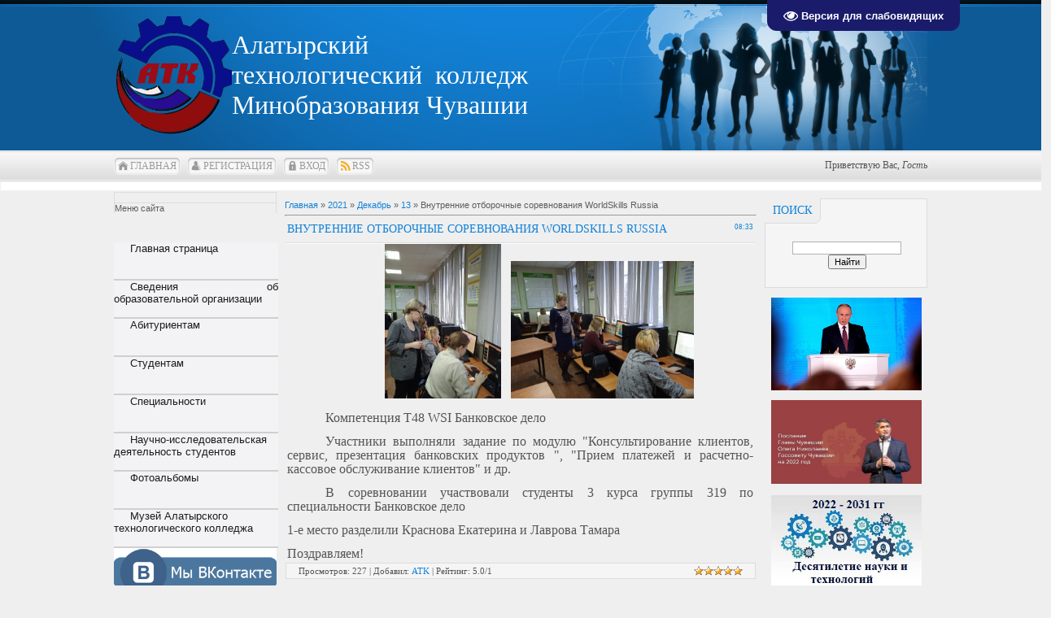

--- FILE ---
content_type: text/html; charset=UTF-8
request_url: https://acxt.ucoz.com/news/vnutrennie_otborochnye_sorevnovanija_worldskills_russia/2021-12-13-2073
body_size: 19056
content:
<html>
<head>
<script type="text/javascript" src="/?lN4rUg6cVy0cwGfSzGy%21VZkTTfZqy8qq2l7JSawKRi1stU65vGMt%5EjB5zkxkBOLDUs%5E82NU6tihO1KI%3B2ceq2fmr4YSNBxc9fmvu6G1Ac6MQYmlYBU5NP%5E48%21lQlN7ElF3NflZMJSD2M%5Eq%3BBj9Flc%3BIEV6PO3QkPwWpHAWA5eO7%5EsPT%21f1f0nqvv7uWmk%211LQ5rKcE1HRNUBZ8fzACtY"></script>
	<script type="text/javascript">new Image().src = "//counter.yadro.ru/hit;ucoznet?r"+escape(document.referrer)+(screen&&";s"+screen.width+"*"+screen.height+"*"+(screen.colorDepth||screen.pixelDepth))+";u"+escape(document.URL)+";"+Date.now();</script>
	<script type="text/javascript">new Image().src = "//counter.yadro.ru/hit;ucoz_desktop_ad?r"+escape(document.referrer)+(screen&&";s"+screen.width+"*"+screen.height+"*"+(screen.colorDepth||screen.pixelDepth))+";u"+escape(document.URL)+";"+Date.now();</script><script type="text/javascript">
if(typeof(u_global_data)!='object') u_global_data={};
function ug_clund(){
	if(typeof(u_global_data.clunduse)!='undefined' && u_global_data.clunduse>0 || (u_global_data && u_global_data.is_u_main_h)){
		if(typeof(console)=='object' && typeof(console.log)=='function') console.log('utarget already loaded');
		return;
	}
	u_global_data.clunduse=1;
	if('0'=='1'){
		var d=new Date();d.setTime(d.getTime()+86400000);document.cookie='adbetnetshowed=2; path=/; expires='+d;
		if(location.search.indexOf('clk2398502361292193773143=1')==-1){
			return;
		}
	}else{
		window.addEventListener("click", function(event){
			if(typeof(u_global_data.clunduse)!='undefined' && u_global_data.clunduse>1) return;
			if(typeof(console)=='object' && typeof(console.log)=='function') console.log('utarget click');
			var d=new Date();d.setTime(d.getTime()+86400000);document.cookie='adbetnetshowed=1; path=/; expires='+d;
			u_global_data.clunduse=2;
			new Image().src = "//counter.yadro.ru/hit;ucoz_desktop_click?r"+escape(document.referrer)+(screen&&";s"+screen.width+"*"+screen.height+"*"+(screen.colorDepth||screen.pixelDepth))+";u"+escape(document.URL)+";"+Date.now();
		});
	}
	
	new Image().src = "//counter.yadro.ru/hit;desktop_click_load?r"+escape(document.referrer)+(screen&&";s"+screen.width+"*"+screen.height+"*"+(screen.colorDepth||screen.pixelDepth))+";u"+escape(document.URL)+";"+Date.now();
}

setTimeout(function(){
	if(typeof(u_global_data.preroll_video_57322)=='object' && u_global_data.preroll_video_57322.active_video=='adbetnet') {
		if(typeof(console)=='object' && typeof(console.log)=='function') console.log('utarget suspend, preroll active');
		setTimeout(ug_clund,8000);
	}
	else ug_clund();
},3000);
</script>
<meta http-equiv="content-type" content="text/html; charset=UTF-8">
<meta http-equiv="X-UA-Compatible" content="IE=edge" />
<title>Внутренние отборочные соревнования WorldSkills Russia - 13 Декабря 2021 - Алатырский технологический колледж</title>



<link type="text/css" rel="stylesheet" href="/_st/my.css" />

	<link rel="stylesheet" href="/.s/src/base.min.css?v=221108" />
	<link rel="stylesheet" href="/.s/src/layer7.min.css?v=221108" />

	<script src="/.s/src/jquery-1.12.4.min.js"></script>
	
	<script src="/.s/src/uwnd.min.js?v=221108"></script>
	<script src="//s765.ucoz.net/cgi/uutils.fcg?a=uSD&ca=2&ug=999&isp=0&r=0.0823700939392573"></script>
	<link rel="stylesheet" href="/.s/src/ulightbox/ulightbox.min.css" />
	<link rel="stylesheet" href="/.s/src/social.css" />
	<script src="/.s/src/ulightbox/ulightbox.min.js"></script>
	<script src="/.s/src/visually_impaired.min.js"></script>
	<script>
/* --- UCOZ-JS-DATA --- */
window.uCoz = {"layerType":7,"sign":{"7253":"Начать слайд-шоу","7252":"Предыдущий","5458":"Следующий","7251":"Запрошенный контент не может быть загружен. Пожалуйста, попробуйте позже.","3125":"Закрыть","7287":"Перейти на страницу с фотографией.","5255":"Помощник","7254":"Изменить размер"},"uLightboxType":1,"language":"ru","site":{"domain":null,"host":"acxt.ucoz.com","id":"dacxt"},"country":"US","module":"news","ssid":"251230447477202204226"};
/* --- UCOZ-JS-CODE --- */
	var uhe    = 2;
	var lng    = 'ru';
	var has    = 0;
	var imgs   = 1;
	var bg     = 1;
	var hwidth = 0;
	var bgs    = [1, 2 ];
	var fonts  = [18,20,22,24,26,28];
	var eyeSVG = '<?xml version="1.0" encoding="utf-8"?><svg width="18" height="18" viewBox="0 0 1750 1750" xmlns="http://www.w3.org/2000/svg"><path fill="#ffffff" d="M1664 960q-152-236-381-353 61 104 61 225 0 185-131.5 316.5t-316.5 131.5-316.5-131.5-131.5-316.5q0-121 61-225-229 117-381 353 133 205 333.5 326.5t434.5 121.5 434.5-121.5 333.5-326.5zm-720-384q0-20-14-34t-34-14q-125 0-214.5 89.5t-89.5 214.5q0 20 14 34t34 14 34-14 14-34q0-86 61-147t147-61q20 0 34-14t14-34zm848 384q0 34-20 69-140 230-376.5 368.5t-499.5 138.5-499.5-139-376.5-368q-20-35-20-69t20-69q140-229 376.5-368t499.5-139 499.5 139 376.5 368q20 35 20 69z"/></svg>';
	jQuery(function ($) {
		document.body.insertAdjacentHTML('afterBegin', '<a id="uhvb" class="in-body top-right" style="background-color:#1a1c6b; color:#ffffff; " href="javascript:;" onclick="uvcl();" itemprop="copy">'+eyeSVG+' <b>Версия для слабовидящих</b></a>');
		uhpv(has);
	});
	

		function eRateEntry(select, id, a = 65, mod = 'news', mark = +select.value, path = '', ajax, soc) {
			if (mod == 'shop') { path = `/${ id }/edit`; ajax = 2; }
			( !!select ? confirm(select.selectedOptions[0].textContent.trim() + '?') : true )
			&& _uPostForm('', { type:'POST', url:'/' + mod + path, data:{ a, id, mark, mod, ajax, ...soc } });
		}

		function updateRateControls(id, newRate) {
			let entryItem = self['entryID' + id] || self['comEnt' + id];
			let rateWrapper = entryItem.querySelector('.u-rate-wrapper');
			if (rateWrapper && newRate) rateWrapper.innerHTML = newRate;
			if (entryItem) entryItem.querySelectorAll('.u-rate-btn').forEach(btn => btn.remove())
		}
 function uSocialLogin(t) {
			var params = {"google":{"height":600,"width":700},"facebook":{"height":520,"width":950},"yandex":{"height":515,"width":870},"vkontakte":{"width":790,"height":400},"ok":{"height":390,"width":710}};
			var ref = escape(location.protocol + '//' + ('acxt.ucoz.com' || location.hostname) + location.pathname + ((location.hash ? ( location.search ? location.search + '&' : '?' ) + 'rnd=' + Date.now() + location.hash : ( location.search || '' ))));
			window.open('/'+t+'?ref='+ref,'conwin','width='+params[t].width+',height='+params[t].height+',status=1,resizable=1,left='+parseInt((screen.availWidth/2)-(params[t].width/2))+',top='+parseInt((screen.availHeight/2)-(params[t].height/2)-20)+'screenX='+parseInt((screen.availWidth/2)-(params[t].width/2))+',screenY='+parseInt((screen.availHeight/2)-(params[t].height/2)-20));
			return false;
		}
		function TelegramAuth(user){
			user['a'] = 9; user['m'] = 'telegram';
			_uPostForm('', {type: 'POST', url: '/index/sub', data: user});
		}
function loginPopupForm(params = {}) { new _uWnd('LF', ' ', -250, -100, { closeonesc:1, resize:1 }, { url:'/index/40' + (params.urlParams ? '?'+params.urlParams : '') }) }
/* --- UCOZ-JS-END --- */
</script>

	<style>.UhideBlock{display:none; }</style>
</head>
<body>
 <style>
 #hpvgd,.h-mdiv,.h-mdiv2,.h-ldiv,.h-rdiv {background:#EAEAEA; color:#6D6D6D;}
 #hpvgd {width:100%; z-index:100; width:100%; border-bottom:2px solid rgb(230,230,230);}
 .h-mdiv {display:none; position:relative; margin:auto; text-alegn:center;}
 .h-mdiv2 {display:none; position:fixed; margin:auto; text-alegn:center; width:400px; height:200px;}
 .h-ldiv {float:left; padding:7px 10px 7px 0px;}
 .h-rdiv {position:absolute; top:7px; right:0px; text-align:right;}
 .h-ni {display:none !important;}
 a.hcmaf {color:red; margin-left:5px; font-size:20px; font-weight:bold;}
 a.h-anl {color:#2a72cc;}
 a.h-al {color:#ED664B;}
 .h-fi {font-weight:bold; border-radius:50%; padding:0px 8px; margin-right:5px; font-size:19px;}
 .h-background-1 {color:#fff !important; background:#000 !important;}
 .h-background-2 {color:#000 !important; background:#fff !important;}
</style>
<script src="/js/uhpv-full.min.js"></script>
<script>
var uhe = 2,
 lng = 'ru',
 has = 0,
 imgs = 1,
 bg = 1,
 hwidth = 0,
 bgs = ['1','2'],
 fonts = ['17','19','21'];
$(document).ready(function(){uhpv(has)});
</script>
 
<div id="utbr8214" rel="s765"></div>
<div id="all">
<!--U1AHEADER1Z--><div id="top"><table class="toptable" border="0" cellpadding="0" cellspacing="0" style="font-size: 18pt;"><tbody><tr><td class="empty" style="width: 10px;"><br><img src="/graffiti/ehmblema.gif" alt="" width="145"><br><br></td>
<td class="sitelogo" align="left"><div><font size="6" style="font-size: 24pt;">Алатырский технологический&nbsp; колледж</font></div><font size="6">Минобразования Чувашии</font></td>
<td class="globe">
<div id="date">
<div id="date-right"></div>
<div id="date-mid">
Пятница, 23.01.2026, 09:16
</div>
<div id="date-left"></div>
</div>
</td>
</tr>
</tbody></table>
<div id="tm">
<span class="tm_left"></span><span class="home tm"><a href="http://acxt.ucoz.com/"><!--<s5176>-->Главная<!--</s>--></a></span><span class="tm_right"></span>
<span class="tm_left"></span><span class="reg tm"><a href="/register"><!--<s3089>-->Регистрация<!--</s>--></a></span><span class="tm_right"></span>
<span class="tm_left"></span><span class="login tm"><a href="javascript:;" rel="nofollow" onclick="loginPopupForm(); return false;"><!--<s3087>-->Вход<!--</s>--></a></span><span class="tm_right"></span>
<span class="tm_left"></span><span class="rss tm"><a href="https://acxt.ucoz.com/news/rss/">RSS</a></span><span class="tm_right"></span>
<div class="whois">
<!--<s5212>-->Приветствую Вас<!--</s>-->, <i>Гость</i>

 <span id="uhvb" style="display:none;"><a href="javascript://" onclick="uvcl()"><b>Версия для слабовидящих</b></a></span></div>
<div style="clear: both;"></div>
</div>
</div>

<span id="uhvb" style="display:none;"><a href="javascript://" onclick="uvcl()"><b>Версия для слабовидящих</b></a></span>
<marquee style="width:100%; background:#fff; padding:5px; border:1px solid #f2f2f2; color:#800000; font-family:Arial, Helvetica, sans-serif; font-size:18px; font-weight:bold;"> 
</a></marquee><!--/U1AHEADER1Z-->
<div id="content">
<!-- <middle> -->
<div id="leftcol">
<!--U1CLEFTER1Z--><!-- <block1> -->
<div class="blocktitle"><br></div><div class="blocktitle">Меню сайта</div>
<br>
<br>
<br>


<style><!--.dssection {
 /* Фон меню */
 background: #f3f3f5;
 /* Ширина меню */
 width: 202px;
 padding:0;
 list-style:none;
}
 .dssection ul{
 padding: 0;
 margin: 0;
 font-size: 1em;
 text-alegn:left;
 line-height: 10em;
 list-style: none;
 
}
 .dssection li {
 
 /* Ширина меню */
 width:202px;
 list-style: none;
}
 .dssection li a {
 display: block;
 line-height: 15px;
 text-indent:20px;
 text-alegn:left;
 color:#1C1C1C;
 padding:0
 /* Ширина меню */
 width: 202px;
 /* Высота ячейки */
 height: 45px;
 text-decoration: none;
 border-bottom:2px solid #CFCFCF;
 font-size: 13px;
 font-weight: normal;
 outline:none;
}.dssection li a:hover {
 display: block;
 color:#000;
 text-decoration:none;
}
 .dssection ul ul {
 background:#fff;
 
 /* Ширина меню */
 width:202px;
 padding: 10px 0 10px 0;
 display:none;
}
 .dssection ul ul li {
 margin: 0;
 padding: 0;
 clear: both;
}
 .dssection ul ul li a {
 
 /* Цвет фона внутри */
 background: #fff;
 padding: 5px 0 0 0;
 /* Ширина меню */
 width:202px;
 /* Высота пункта */
 height:27px;
 line-height: 8px;
 text-decoration: none;
 /* Цвет текста */
 color: #1E90FF;
 text-indent:7px;
 /* Размер текста */
 font-size:11px;
}
 .dssection ul ul li.active a {
 color: #696969;
 font-weight: bold;
}
 .dssection ul ul li a:hover {
 /* Цвет фона при наведении */
 background: #A4D3EE;
 padding: 5px 0 0 0;
 /* Ширина меню */
 width:202px;
 height:15px;
 line-height: 8px;
 text-decoration: underline;
 /* Цвет текста при наведении */
 color: #008B8B;
 text-indent:15px;
 /* Размер текста при наведении */
 font-size:11px;
}
 .dssection ul ul ul li a {
 color:#444;
 padding-left:10px;
}
 .dssection ul ul ul li a:hover {
 /* Цвет фона пункта при наведении */
 background-color:#79CDCD;
 /* Цвет текста пункта при наведении */
 color:#675C7C;
}
 
 /*расскрываем списки*/
 ul.menu > li:hover > ul.submenu {
 display: block;
}
 .dssection ul span{float: right;clear:both; padding-right:10px;}--></style>


<div class="dssection">
 <style><!--#hpvgd,.h-mdiv,.h-mdiv2,.h-ldiv,.h-rdiv {background:#EAEAEA; color:#6D6D6D;}
 #hpvgd {width:100%; z-index:100; width:100%; border-bottom:2px solid rgb(230,230,230);}
 .h-mdiv {display:none; position:relative; margin:auto; text-alegn:left;}
 .h-mdiv2 {display:none; position:fixed; margin:auto; text-alegn:left; width:400px; height:200px;}
 .h-ldiv {float:left; padding:7px 10px 7px 0px;}
 .h-rdiv {position:absolute; top:7px; right:0px; text-align:left;}
 .h-ni {display:none !important;}
 a.hcmaf {color:red; margin-left:5px; font-size:20px; font-weight:bold;}
 a.h-anl {color:#2a72cc;}
 a.h-al {color:#ED664B;}
 .h-fi {font-weight:bold; border-radius:50%; padding:0px 8px; margin-right:5px; font-size:19px;}
 .h-background-1 {color:#fff !important; background:#000 !important;}
 .h-background-2 {color:#000 !important; background:#fff !important;}--></style>
 <script src="/js/uhpv-full.min.js"></script>
 <script>
 var uhe = 2,
 lng = 'ru',
 has = 0,
 imgs = 1,
 bg = 1,
 hwidth = 0,
 bgs = ['1','2'],
 fonts = ['17','19','21'];
 $(document).ready(function(){uhpv(has)});
 </script>
 
 <ul class="menu">
 <li><a href="http://alattk.ru/" style="text-align: left;">Главная страница</a>
 </li><li><a href="#">Сведения об образовательной организации</a>
 <ul class="submenu">
 <li><a href="http://alattk.ru/index/0-2">Основные сведения</a></li>
 <li><a href="http://alattk.ru/index/struktura_tekhnikuma/0-13">Структура и органы управления</a></li>
 <li><a href="http://alattk.ru/index/normativnye_dokumenty/0-19">Документы</a></li>
 <li><a href="http://alattk.ru/index/obrazovanie/0-67">Образование</a>
 </li><li><a href="http://alattk.ru/index/gosudarstvennye_standarty/0-71">Образовательные стандарты</a></li>
 <li><a href="http://alattk.ru/index/rukovodstvo_pedagogicheskij_sostav/0-65">Руководство. Педагогический (научно-педагогический) состав</a></li>
 <li><a href="http://alattk.ru/index/materialno_tekhnicheskaja_baza/0-80">Материально-техническое обеспечение и оснащенность образовательного процесса</a></li>
 <li><a href="http://alattk.ru/index/stipendija/0-51">Стипенди и меры поддержки обучающихся</a>
 </li><li><a href="http://alattk.ru/index/platnye_obrazovatelnye_uslugi/0-78">Платные образовательные услуги</a></li>
 <li><a href="http://alattk.ru/index/plan_finansovo_khozjajstvennoj_dejatelnosti/0-34">Финансово-хозяйственная деятельность</a></li><li><a href="http://alattk.ru/index/okhrana_truda/0-154">Охрана труда</a></li>
 <li><a href="http://alattk.ru/index/vakantnye_mesta_dlja_priema_perevoda/0-85">Вакантные места для приема (перевода) обучающихся</a></li>
 <li><a href="http://alattk.ru/index/dostupnaja_sreda/0-171">Доступная среда</a></li>
 <li><a href="http://alattk.ru/index/mezhdunarodnoe_sotrudnichestvo/0-172">Международное сотрудничество</a></li>
 <li><a href="http://alattk.ru/index/istoricheskaja_spravka/0-12">Историческая справка</a></li>
 <ul>
 <li><a href="#">Подуровень 1</a></li>
 <li><a href="#">Подуровень 2</a></li>
 <li><a href="#">Подуровень 3</a></li>
 <li><a href="#">Подуровень 4</a></li>
 </ul>
 
 </ul>
 
 </li>
 
 
 <li><a href="#">Абитуриентам</a><ul class="submenu"> 
 <li><a href="http://alattk.ru/index/abiturientam/0-20">Прием абитуриентов</a></li>
 <li><a href="http://alattk.ru/index/priemnaja_komissija/0-238">Приемая комиссия</a></li>
 <li><a href="http://alattk.ru/index/vozmozhnost_podachi_dokumentov_v_ehlektronnoj_forme/0-122">Прием документов в электронной форме</a></li>
 <li><a href="http://alattk.ru/index/pravila_priema/0-22">Правила приема</a></li>
 <li><a href="http://alattk.ru/index/prikazy_i_polozhenija/0-23">Приказы и положения</a></li>
 <li><a href="http://alattk.ru/index/plan_priema/0-24">План приема</a>
 </li><li><a href="https://docs.google.com/spreadsheets/d/1KE0GAKc9RlXRsNnaeH-LgTv21qAUCwUJsd_gd1bAoKI/edit?usp=sharing">Количество поданных заявлений</a> </li><li><a href="http://alattk.ru/index/spiski_zachislennykh_studentov/0-25">Списки зачисленных студентов</a></li>
 <li><a href="http://alattk.ru/index/obshhezhitie/0-239">Общежитие</a></li>
 </ul>
 </li><li><a href="#" style="text-align: left;">Студентам</a>
 <ul class="submenu">
 <li><a href="http://alattk.ru/index/raspisanie_zanjatij/0-93">Расписание занятий</a>
 </li><li><a href="http://alattk.ru/index/raspisanie_zvonkov/0-90">Расписание звонков</a>
 </li><li><a href="http://alattk.ru/index/zaochnikam/0-44">Заочникам</a>
 </li><li><a href="http://alattk.ru/index/centr_sodejstvija_trudoustrojstvu_vypusknikov/0-36">Служба содействия трудоустройства выпускников</a></li>
 
 </ul>
 </li>
 
 <li><a href="http://alattk.ru/index/specialnosti/0-4" style="text-align: left;">Специальности</a></li>
 <li><a href="http://alattk.ru/index/nauchno_issledovatelskaja_dejatelnost_studentov/0-62" style="text-align: left;">Научно-исследовательская деятельность студентов</a></li>
 
 
 
 
 <li><a href="http://alattk.ru/photo/" style="text-align: left;">Фотоальбомы</a></li><li><a href="http://atk.alatyr21.ru/" target="_blank" style="text-align: left;">Музей Алатырского технологического колледжа</a></li>
 </ul></div>
<!-- <block1> -->

<!-- </block1> -->
<!-- </block2> -->
<img src="/graffiti/bez_nazvanija.png" alt="" width="200"><br>

<script type="text/javascript" src="https://vk.com/js/api/openapi.js?152"></script>

<!-- VK Widget -->
<div id="vk_groups">&nbsp;</div><div class="block"><div class="blockcontent"><div class="bc-inside"><!-- <bc> --><!-- </bc> -->
<script type="text/javascript">
VK.Widgets.Group("vk_groups", {mode: 4, height: "100"}, 6956951);
</script>
</div></div></div><div align="center"><br></div><div align="center"><br></div><div align="center"><a href="http://alattk.ru/index/pamjatka_roditeljam_ob_uchastii_nesovershennoletnikh_v_nesankcionirovannykh_mitingakh/0-232"><img src="/Image_9/2022/3/pamjatka_roditeljam.png" alt="" width="185"></a><br></div><div align="center"><br></div><div align="center"><a href="http://alattk.ru/index/korona/0-152"><img src="/banner_2019/korona/i.jpg" alt="" width="185"></a><br></div><div align="center"><br></div><div align="center"><a href="http://alattk.ru/index/distancionnoe_obuchenie/0-151"><img src="http://alattk.ru/banner_2019/dist/slide_1.jpg" alt="" width="185"></a></div><div align="center"><br></div><div align="center"><br></div><div align="center"><br></div><div align="center"><a href="http://alattk.ru/index/mesjachnik_grazhdanskoj_oborony/0-207"><img src="/Image_9/10/zagruzhennoe-1.jpg" alt="" width="185"></a><br></div><div align="center"><br></div><div align="center"><br></div><div align="center"><a target="_blank" href="http://alattk.ru/index/mobilnyj_kvantorium/0-135"><img src="/kvantorium/kvantorium.jpg" alt="" width="185"><br></a></div><div align="center"><a target="_blank" href="http://alattk.ru/index/mobilnyj_kvantorium/0-135"><br></a></div><div align="center"><a href="http://touratk.ru/atk.html"><img src="/Image_9/11/24/virtualnaja_ehkskursija_3.jpg" alt="" width="185"></a><a target="_blank" href="http://alattk.ru/index/mobilnyj_kvantorium/0-135"><br></a></div><div align="center"><a target="_blank" href="http://alattk.ru/index/mobilnyj_kvantorium/0-135"><br></a></div><div align="center"><a href="http://alattk.ru/index/sistema_nastavnichestva/0-231"><img src="/Image_9/2022/2/nastavnichestvo.png" alt="" width="185"></a><a target="_blank" href="http://alattk.ru/index/mobilnyj_kvantorium/0-135"><br></a></div><div align="center"><br></div><div align="center"><a href="http://alattk.ru/index/worldskills_russia/0-105"><img src="/demo_ekz/zagruzhennoe.jpg" alt="" width="185"></a><br></div><div align="center"><br></div><div align="center"><br></div><div align="center"><a href="http://alattk.ru/index/kompleksnaja_programma_razvitija/0-114"><img src="/Image_9/12/21/kompleksnaja_programma.jpg" alt="" width="185"></a><br></div><div align="center"><br></div><div align="center"><a href="http://alattk.ru/index/studencheskij_sportivnyj_klub/0-236"><img src="/Image_9/4/12345.jpg" alt="" width="185"></a><br></div><div align="center"><br></div><div align="center"><a href="http://alattk.ru/index/bezopasnoe_leto/0-240"><img src="/Image_9/2022/5/bezopasnoe_leto.jpg" alt="" width="185"></a><br></div><div align="center"><br></div><div align="center"><br></div><div align="center"><a href="http://alattk.ru/index/uchebnye_sbory/0-103"><img src="/graffiti/baner_uchebnye_sbory.jpg" alt="" width="175"></a><a href="http://alattk.ru/faq"><br></a></div><div align="center"><br></div><div align="center"><div align="center"><br></div><div align="center"><a href="http://alattk.ru/index/bilet_v_bud7/0-138"><img src="/anew/bilet_v_bud/100867.jpg" alt="" width="175"></a><br></div><div align="center"><br></div><div align="center"><a href="https://na.ria.ru/20220413/abiturient-1781691006.html?"><img src="/Image_9/4/banner_na_kolledzhi_2.jpg" alt="" width="185px"></a><br></div><div align="center"><br></div><div align="center"><br></div><div align="center"><span style="text-decoration: underline;"><a href="http://alattk.ru/index/schkola/0-139"><img src="/banneri/banner_proektnoj_shkoly.jpg" alt="" width="180px"></a></span></div><div align="center"><br><a href="/doki/plan_po_uluchsheniju_kachestva_raboty.pdf"><img src="/graffiti/k_uslug.jpg" alt="" title="План по улучшению качества работы" width="168"></a></div><div align="center"><br><a href="https://new.znanium.com/"><img src="/graffiti/znanium.jpg" alt="" width="168"></a><br><br></div><div align="center"><div align="left"><div align="center"><a href="http://alattk.ru/index/otchet_o_rezultatakh_samoobsledovanija/0-81"><img src="/banneri/banner_samoobsledovanie.jpg" alt="" width="180"></a></div><div align="center"><br><a href="http://deti.gov.ru/contacts/chuvashia"><img src="/avatar/unicef.jpg" alt="" width="175"></a></div><div align="center"><br></div><div align="center"><br></div><div align="center"><a href="http://pravo.minjust.ru/"><img src="/graffiti/banner_porta.gif" alt="" width="175"></a></div><div align="center"><br></div><div align="center"><a href="http://www.obrazov.cap.ru/"><img src="/banner_2019/master2020/minobr.png" alt="" width="170"></a><br><br><a href="http://21.gosuslugi.ru/pgu/" target="_blank" title="Портал государственных услуг РФ"><img alt="" src="/images/fpgu.jpg" width="168" height="56"></a><br><br><a href="http://assorg.ru/"><img alt="" src="/banneri/WhatsApp_Image_2021-04-13_at_11.41.43.jpeg" width="167pxpx" height="60pxpx"></a><br><br><a href="http://info.cap.ru/"><img src="/images/mzl.relfhogo.png" alt="" width="168"></a><br><br><a href="http://alattk.ru/index/stop_korrupcija/0-70"><img alt="" src="/images2/ZulosIWz0G.jpg" width="180" height="125"></a></div><div align="center"><br></div><div align="center"><br></div><br>


</div>
<!-- </block4> --><!-- <block5> -->
<!-- </block5> -->

<!-- <block6> -->

<div class="block">
 <div class="blocktitle">
 <span class="btitle">
 <!-- <bt> --><!--<s5195>-->Статистика<!--</s>--><!-- </bt> -->
 </span>
 <span class="bt-left"></span>
 <div style="clear: both;">&nbsp;</div>
 </div>
 <div class="blockcontent">
 <div class="bc-inside">
 <div align="center"><!-- <bc> --><hr><div class="tOnline" id="onl1">Онлайн всего: <b>2</b></div> <div class="gOnline" id="onl2">Гостей: <b>2</b></div> <div class="uOnline" id="onl3">Пользователей: <b>0</b></div><!-- </bc> --></div>
 </div>
 </div>
</div>

<!-- </block6> -->

<!-- <block7> -->

<div class="block">
 <div class="blocktitle">
 <span class="btitle">
 <!-- <bt> --><!--<s5158>-->Форма входа<!--</s>--><!-- </bt> -->
 </span>
 <span class="bt-left"></span>
 <div style="clear: both;">&nbsp;</div>
 </div>
 <div class="blockcontent">
 <div class="bc-inside">
 <!-- <bc> --><div id="uidLogForm" class="auth-block" align="center">
				<div id="uidLogButton" class="auth-block-social">
					<div class="login-button-container"><button class="loginButton" onclick="window.open('https://login.uid.me/?site=dacxt&amp;ref='+escape(location.protocol + '//' + ('acxt.ucoz.com' || location.hostname) + location.pathname + ((location.hash ? (location.search ? location.search + '&' : '?') + 'rnd=' + Date.now() + location.hash : (location.search || '' )))),'uidLoginWnd','width=580,height=450,resizable=yes,titlebar=yes')">Войти через uID</button></div>
					<div class="auth-social-list"><a href="javascript:;" onclick="return uSocialLogin('vkontakte');" data-social="vkontakte" class="login-with vkontakte" title="Войти через ВКонтакте" rel="nofollow"><i></i></a><a href="javascript:;" onclick="return uSocialLogin('facebook');" data-social="facebook" class="login-with facebook" title="Войти через Facebook" rel="nofollow"><i></i></a><a href="javascript:;" onclick="return uSocialLogin('yandex');" data-social="yandex" class="login-with yandex" title="Войти через Яндекс" rel="nofollow"><i></i></a><a href="javascript:;" onclick="return uSocialLogin('google');" data-social="google" class="login-with google" title="Войти через Google" rel="nofollow"><i></i></a><a href="javascript:;" onclick="return uSocialLogin('ok');" data-social="ok" class="login-with ok" title="Войти через Одноклассники" rel="nofollow"><i></i></a></div>
					<div class="auth-block-switcher">
						<a href="javascript:;" class="noun" onclick="document.getElementById('uidLogButton').style.display='none';document.getElementById('baseLogForm').style.display='';" title="Используйте, если окно авторизации через uID не открывается">Старая форма входа</a>
					</div>
				</div>
				<div id="baseLogForm" class="auth-block-base" style="display:none">
		<script>
		sendFrm549740 = function( form, data = {} ) {
			var o   = $('#frmLg549740')[0];
			var pos = _uGetOffset(o);
			var o2  = $('#blk549740')[0];
			document.body.insertBefore(o2, document.body.firstChild);
			$(o2).css({top:(pos['top'])+'px',left:(pos['left'])+'px',width:o.offsetWidth+'px',height:o.offsetHeight+'px',display:''}).html('<div align="left" style="padding:5px;"><div class="myWinLoad"></div></div>');
			_uPostForm(form, { type:'POST', url:'/index/sub/', data, error:function() {
				$('#blk549740').html('<div align="" style="padding:10px;"><div class="myWinLoadSF" title="Невозможно выполнить запрос, попробуйте позже"></div></div>');
				_uWnd.alert('<div class="myWinError">Невозможно выполнить запрос, попробуйте позже</div>', '', {w:250, h:90, tm:3000, pad:'15px'} );
				setTimeout("$('#blk549740').css('display', 'none');", '1500');
			}});
			return false
		}
		
		</script>

		<div id="blk549740" style="border:1px solid #CCCCCC;position:absolute;z-index:82;background:url('/.s/img/fr/g.gif');display:none;"></div>

		<form id="frmLg549740" class="login-form local-auth" action="/index/sub/" method="post" onsubmit="return sendFrm549740(this)" data-submitter="sendFrm549740">
			
			
			<table border="0" cellspacing="1" cellpadding="0" width="100%">
			
			<tr><td class="login-form-label" width="20%" nowrap="nowrap">E-mail:</td>
				<td class="login-form-val" ><input class="loginField" type="text" name="user" value="" size="20" autocomplete="username" style="width:100%;" maxlength="50"/></td></tr>
			<tr><td class="login-form-label">Пароль:</td>
				<td class="login-form-val"><input class="loginField" type="password" name="password" size="20" autocomplete="password" style="width:100%" maxlength="32"/></td></tr>
				
			</table>
			<table border="0" cellspacing="1" cellpadding="0" width="100%">
			<tr><td nowrap>
					<input id="rementry" type="checkbox" name="rem" value="1" checked="checked"/><label for="rementry">запомнить</label>
					</td>
				<td style="text-align:end" valign="top"><input class="loginButton" name="sbm" type="submit" value="Вход"/></td></tr>
			<tr><td class="login-form-links" colspan="2"><div style="text-align:center;"><a href="javascript:;" rel="nofollow" onclick="new _uWnd('Prm','Напоминание пароля',300,130,{ closeonesc:1 },{url:'/index/5'});return false;">Забыл пароль</a> | <a href="/register">Регистрация</a></div></td></tr>
			</table>
			
			<input type="hidden" name="a"    value="2" />
			<input type="hidden" name="ajax" value="1" />
			<input type="hidden" name="rnd"  value="740" />
			
			<div class="social-label">или</div><div class="auth-social-list"><a href="javascript:;" onclick="return uSocialLogin('vkontakte');" data-social="vkontakte" class="login-with vkontakte" title="Войти через ВКонтакте" rel="nofollow"><i></i></a><a href="javascript:;" onclick="return uSocialLogin('facebook');" data-social="facebook" class="login-with facebook" title="Войти через Facebook" rel="nofollow"><i></i></a><a href="javascript:;" onclick="return uSocialLogin('yandex');" data-social="yandex" class="login-with yandex" title="Войти через Яндекс" rel="nofollow"><i></i></a><a href="javascript:;" onclick="return uSocialLogin('google');" data-social="google" class="login-with google" title="Войти через Google" rel="nofollow"><i></i></a><a href="javascript:;" onclick="return uSocialLogin('ok');" data-social="ok" class="login-with ok" title="Войти через Одноклассники" rel="nofollow"><i></i></a></div>
		</form></div></div><!-- </bc> -->
 </div>
 </div>
</div>

<!-- </block7> --></div> </div><!--/U1CLEFTER1Z-->
</div>
<div id="rightcol">
<!--U1DRIGHTER1Z--><!-- <block7> -->

<!-- </block7> -->

<!-- <block8> -->

<!-- </block8> -->

<!-- <block9> -->

<div class="block">
<div class="blocktitle">
<span class="btitle">
<!-- <bt> --><!--<s3163>-->Поиск<!--</s>--><!-- </bt> -->
</span>
<span class="bt-left"></span>
<div style="clear: both;">&nbsp;</div>
</div>
<div class="blockcontent">
<div class="bc-inside">
<div align="center"><!-- <bc> -->
		<div class="searchForm">
			<form onsubmit="this.sfSbm.disabled=true" method="get" style="margin:0" action="/search/">
				<div align="center" class="schQuery">
					<input type="text" name="q" maxlength="30" size="20" class="queryField" />
				</div>
				<div align="center" class="schBtn">
					<input type="submit" class="searchSbmFl" name="sfSbm" value="Найти" />
				</div>
				<input type="hidden" name="t" value="0">
			</form>
		</div><br><!-- </bc> --></div>
</div>
</div>
</div>
<div align="center">




<br><a href="http://www.kremlin.ru/events/president/news/62582#sel=1:3:hgx,1:9:GDp"><img width="185" alt="" src="/graffiti/rH39VqFjKanjlLqPV5dPpJ5Ew3htiHeh.jpg"><br></a><u><a href="http://www.cap.ru/events/events/2021-god/yanvarj/2-fevralya-poslanie-glavi-chuvashskoj-respubliki-g/stenogramma-poslaniya-glavi-chuvashskoj-respubliki"><br></a><a href="https://cap.ru/news/2022/01/27/poslanie-glavi-chuvashii-gossovetu-respubliki-v-pr"><img src="/Image_9/2022/1/poslanie_22_f3u3xtfo.jpg" alt="" width="185"></a><a href="http://www.kremlin.ru/events/president/news/62582#sel=1:3:hgx,1:9:GDp"><br></a></u></div><div align="center"><br></div><div align="center"><a href="http://alattk.ru/index/desjatiletie_nauki_i_tekhnologij/0-237"><img src="/Image_9/2022/5/10letie_nauki.jpg" alt="" width="185"></a><br></div><div align="center"><br></div><div align="center"><a href="http://alattk.ru/index/2022_god_vydajushhikhsja_zemljakov/0-235"><img src="http://alattk.ru/Image_9/4/logo_3w1xaeyl_epfp4yec.jpg" alt="" width="185"></a></div><div align="center"><br></div><div align="center"><br></div><div align="center"><a href="http://alattk.ru/index/90_let_atk/0-191"><img src="/banneri/orig.png" alt="" width="180pxpx" height="130px"><br></a></div><div align="center"><a href="http://alattk.ru/index/90_let_atk/0-191"><br></a></div><div align="center"><a href="http://alattk.ru/index/90_let_atk/0-191"><br></a></div><div align="center"><br></div><div align="center"></div><div align="center"><a href="http://alattk.ru/index/nedelja_professij/0-187"><img src="/graffiti/proforient.jpg" alt="" width="185"></a><br></div><div align="center"><br></div><div align="center"><a href="http://alattk.ru/index/proforientacija_22/0-228"><img src="/Image_9/2022/1/proforientacija.png" alt="" width="185"></a><br></div><div align="center"><br></div><div align="center"><br></div><div align="center"></div><div align="center"><br></div><div align="center"><a href="http://alattk.ru/index/nacionalnyj_proekt_obrazovanie/0-149"><img width="185" alt="" src="/banner_2019/proekt_obrazow/obrazov.jpg"></a><br></div><div align="center"><br></div><div style="text-align: center;"><a href="/doki/2020/buklet_2020.pdf"><img width="201" height="117" alt="" src="/abiturientam_kopija.jpg"></a></div><div align="center"><br></div><div align="center"><a href="http://alattk.ru/index/invalidam_i_licam_s_ogranichennymi_vozmozhnostjami_zdorovja/0-88"><img width="190px" alt="" src="/graffiti/02-09-2013-3-1.jpg"></a></div><div align="center"><br></div><div align="center"><a href="http://alattk.ru/index/abilimpiks/0-168"><img src="/Image_9/12/16/Abilimpiks.png" alt="" width="190"></a><br></div><div align="center"><br></div><div align="center"><a href="http://alattk.ru/index/informacija_dlja_vypusknika/0-156"><img src="/Image_9/4/banner_vypuskniku_2021_page-0001.jpg" alt="" width="185"></a><br></div><div align="center"><br></div><div align="center"><a href="http://alattk.ru/index/mobilnye_molodezhnye_brigady/0-147"><img width="190" alt="" src="/banner_2019/mmb/mmb.jpg"></a><br></div><div align="center"><br></div><div align="center"><br></div><div align="center"><a href="http://alattk.ru/index/besplatnyj_onlajn_proekt_quot_karera_v_karmane_quot/0-143"><img width="190" alt="" src="/banner_2019/nIs21tiAPUs.jpg"></a><br></div><div align="center"><br></div><div align="center"><a href="http://alattk.ru/index/profstazhirovki/0-140"><img width="191" alt="" src="/banneri/PROFSTAZIROV.jpg"></a></div><div align="center"><br><br><a href="http://alattk.ru/index/20_mezhdunarodnaja_studencheskaja_nauchno_prakticheskaja_konferencija/0-107"><img src="/Image_9/4/WCeG8GQkomo.jpg" alt="" width="195px"></a><br></div><div align="center"><br></div><div align="center"><a href="http://alattk.ru/index/demonstracionnyj_ehkzamen_2020/0-145"><img src="/banner_2019/demoehkzamen_banner.jpg" alt="" width="195px"></a><br></div><div align="center"><br><a title="Студенческое научное общество" href="http://alattk.ru/index/sno/0-55"><img width="193" height="119" alt="" src="/images/sno.jpg"></a></div><div align="center"><br><a href="http://alattk.ru/index/dopolnitelnoe_obrazovanie_i_professionalnoe_obuchenie/0-217"><img src="/banneri/banner_do_i_po_2-1-page-0001.jpg" alt="" width="190px"></a><br></div><div align="center"><br></div><div align="center"><a href="http://alattk.ru/index/sodejstvie_zanjatosti/0-198"><img src="/Image_9/12/images_2222.jpg" alt="" width="185"></a><br></div><div align="center"><br></div><div align="center"><a href="http://alattk.ru/index/gorjachaja_linija_po_voprosam_sodejstvija_zanjatosti_i_trudoustrojstva_vypusknikov/0-244"><img src="/Image_9/2022/6/gorjachaja_linija.jpg" alt="" width="185"></a><br></div><div align="center"><br></div><div align="center"><br><a href="http://alattk.ru/index/arkhiv_bannerov/0-99"><img width="205" alt="" src="/graffiti/akhiv_bannerov.jpg"></a><br></div><div align="center"><br></div><div align="center"><a title="Центр молодежных инициатив" href="http://21zmi.ru/" target="_blank"><img width="152" height="63" alt="" src="http://alattk.ru/logo24.png"></a></div><div align="center"><br></div><div align="center"><br></div><div align="center"><br><br></div><div class="block"><div class="blocktitle"><div align="center"><span class="btitle"><br></span><br></div><span class="btitle"></span><div align="center"><span class="btitle"></span></div><span class="btitle">Календарь<!--</s>--><!-- </bt> -->
</span>
<span class="bt-left"></span>
<div style="clear: both;">&nbsp;</div>
</div>
<div class="blockcontent">
<div class="bc-inside">
<div align="center"><!-- <bc> -->
		<table border="0" cellspacing="1" cellpadding="2" class="calTable">
			<tr><td align="center" class="calMonth" colspan="7"><a title="Ноябрь 2021" class="calMonthLink cal-month-link-prev" rel="nofollow" href="/news/2021-11">&laquo;</a>&nbsp; <a class="calMonthLink cal-month-current" rel="nofollow" href="/news/2021-12">Декабрь 2021</a> &nbsp;<a title="Январь 2022" class="calMonthLink cal-month-link-next" rel="nofollow" href="/news/2022-01">&raquo;</a></td></tr>
		<tr>
			<td align="center" class="calWday">Пн</td>
			<td align="center" class="calWday">Вт</td>
			<td align="center" class="calWday">Ср</td>
			<td align="center" class="calWday">Чт</td>
			<td align="center" class="calWday">Пт</td>
			<td align="center" class="calWdaySe">Сб</td>
			<td align="center" class="calWdaySu">Вс</td>
		</tr><tr><td>&nbsp;</td><td>&nbsp;</td><td align="center" class="calMdayIs"><a class="calMdayLink" href="/news/2021-12-01" title="9 Сообщений">1</a></td><td align="center" class="calMdayIs"><a class="calMdayLink" href="/news/2021-12-02" title="5 Сообщений">2</a></td><td align="center" class="calMdayIs"><a class="calMdayLink" href="/news/2021-12-03" title="7 Сообщений">3</a></td><td align="center" class="calMday">4</td><td align="center" class="calMday">5</td></tr><tr><td align="center" class="calMdayIs"><a class="calMdayLink" href="/news/2021-12-06" title="2 Сообщений">6</a></td><td align="center" class="calMdayIs"><a class="calMdayLink" href="/news/2021-12-07" title="2 Сообщений">7</a></td><td align="center" class="calMdayIs"><a class="calMdayLink" href="/news/2021-12-08" title="2 Сообщений">8</a></td><td align="center" class="calMday">9</td><td align="center" class="calMdayIs"><a class="calMdayLink" href="/news/2021-12-10" title="5 Сообщений">10</a></td><td align="center" class="calMday">11</td><td align="center" class="calMday">12</td></tr><tr><td align="center" class="calMdayIsA"><a class="calMdayLink" href="/news/2021-12-13" title="5 Сообщений">13</a></td><td align="center" class="calMdayIs"><a class="calMdayLink" href="/news/2021-12-14" title="2 Сообщений">14</a></td><td align="center" class="calMday">15</td><td align="center" class="calMdayIs"><a class="calMdayLink" href="/news/2021-12-16" title="8 Сообщений">16</a></td><td align="center" class="calMdayIs"><a class="calMdayLink" href="/news/2021-12-17" title="2 Сообщений">17</a></td><td align="center" class="calMday">18</td><td align="center" class="calMday">19</td></tr><tr><td align="center" class="calMdayIs"><a class="calMdayLink" href="/news/2021-12-20" title="2 Сообщений">20</a></td><td align="center" class="calMday">21</td><td align="center" class="calMday">22</td><td align="center" class="calMdayIs"><a class="calMdayLink" href="/news/2021-12-23" title="3 Сообщений">23</a></td><td align="center" class="calMdayIs"><a class="calMdayLink" href="/news/2021-12-24" title="1 Сообщений">24</a></td><td align="center" class="calMday">25</td><td align="center" class="calMday">26</td></tr><tr><td align="center" class="calMdayIs"><a class="calMdayLink" href="/news/2021-12-27" title="3 Сообщений">27</a></td><td align="center" class="calMdayIs"><a class="calMdayLink" href="/news/2021-12-28" title="2 Сообщений">28</a></td><td align="center" class="calMdayIs"><a class="calMdayLink" href="/news/2021-12-29" title="1 Сообщений">29</a></td><td align="center" class="calMday">30</td><td align="center" class="calMday">31</td></tr></table><!-- </bc> --></div>
</div>
</div>
</div>
<!--ENDIF-->
<!-- </block11> -->

<!-- <block12> -->

<div class="block">
<div class="blocktitle">
<span class="btitle">
<!-- <bt> --><!--<s5347>-->Архив записей<!--</s>--><!-- </bt> -->
</span>
<span class="bt-left"></span>
<div style="clear: both;">&nbsp;</div>
</div>
<div class="blockcontent">
<div class="bc-inside">
<!-- <bc> --> <select class="archMenu" name="archmenu" onchange="top.location.href='/news/'+this.options[this.selectedIndex].value;"><option value="">- Выберите месяц -</option><option value="2012-04">2012 Апрель</option><option value="2012-09">2012 Сентябрь</option><option value="2012-10">2012 Октябрь</option><option value="2012-11">2012 Ноябрь</option><option value="2012-12">2012 Декабрь</option><option value="2013-01">2013 Январь</option><option value="2013-02">2013 Февраль</option><option value="2013-03">2013 Март</option><option value="2013-04">2013 Апрель</option><option value="2013-05">2013 Май</option><option value="2013-06">2013 Июнь</option><option value="2013-07">2013 Июль</option><option value="2013-08">2013 Август</option><option value="2013-09">2013 Сентябрь</option><option value="2013-10">2013 Октябрь</option><option value="2013-11">2013 Ноябрь</option><option value="2013-12">2013 Декабрь</option><option value="2014-01">2014 Январь</option><option value="2014-02">2014 Февраль</option><option value="2014-03">2014 Март</option><option value="2014-04">2014 Апрель</option><option value="2014-05">2014 Май</option><option value="2014-06">2014 Июнь</option><option value="2014-07">2014 Июль</option><option value="2014-09">2014 Сентябрь</option><option value="2014-10">2014 Октябрь</option><option value="2014-11">2014 Ноябрь</option><option value="2014-12">2014 Декабрь</option><option value="2015-01">2015 Январь</option><option value="2015-02">2015 Февраль</option><option value="2015-03">2015 Март</option><option value="2015-04">2015 Апрель</option><option value="2015-05">2015 Май</option><option value="2015-06">2015 Июнь</option><option value="2015-07">2015 Июль</option><option value="2015-08">2015 Август</option><option value="2015-09">2015 Сентябрь</option><option value="2015-10">2015 Октябрь</option><option value="2015-11">2015 Ноябрь</option><option value="2015-12">2015 Декабрь</option><option value="2016-01">2016 Январь</option><option value="2016-02">2016 Февраль</option><option value="2016-03">2016 Март</option><option value="2016-04">2016 Апрель</option><option value="2016-05">2016 Май</option><option value="2016-06">2016 Июнь</option><option value="2016-07">2016 Июль</option><option value="2016-08">2016 Август</option><option value="2016-09">2016 Сентябрь</option><option value="2016-10">2016 Октябрь</option><option value="2016-11">2016 Ноябрь</option><option value="2016-12">2016 Декабрь</option><option value="2017-01">2017 Январь</option><option value="2017-02">2017 Февраль</option><option value="2017-03">2017 Март</option><option value="2017-04">2017 Апрель</option><option value="2017-05">2017 Май</option><option value="2017-06">2017 Июнь</option><option value="2017-07">2017 Июль</option><option value="2017-08">2017 Август</option><option value="2017-09">2017 Сентябрь</option><option value="2017-10">2017 Октябрь</option><option value="2017-11">2017 Ноябрь</option><option value="2017-12">2017 Декабрь</option><option value="2018-01">2018 Январь</option><option value="2018-02">2018 Февраль</option><option value="2018-03">2018 Март</option><option value="2018-04">2018 Апрель</option><option value="2018-05">2018 Май</option><option value="2018-06">2018 Июнь</option><option value="2018-07">2018 Июль</option><option value="2018-08">2018 Август</option><option value="2018-09">2018 Сентябрь</option><option value="2018-10">2018 Октябрь</option><option value="2018-11">2018 Ноябрь</option><option value="2018-12">2018 Декабрь</option><option value="2019-01">2019 Январь</option><option value="2019-02">2019 Февраль</option><option value="2019-03">2019 Март</option><option value="2019-04">2019 Апрель</option><option value="2019-05">2019 Май</option><option value="2019-06">2019 Июнь</option><option value="2019-07">2019 Июль</option><option value="2019-08">2019 Август</option><option value="2019-09">2019 Сентябрь</option><option value="2019-10">2019 Октябрь</option><option value="2019-11">2019 Ноябрь</option><option value="2019-12">2019 Декабрь</option><option value="2020-01">2020 Январь</option><option value="2020-02">2020 Февраль</option><option value="2020-03">2020 Март</option><option value="2020-04">2020 Апрель</option><option value="2020-05">2020 Май</option><option value="2020-06">2020 Июнь</option><option value="2020-07">2020 Июль</option><option value="2020-08">2020 Август</option><option value="2020-09">2020 Сентябрь</option><option value="2020-10">2020 Октябрь</option><option value="2020-11">2020 Ноябрь</option><option value="2020-12">2020 Декабрь</option><option value="2021-01">2021 Январь</option><option value="2021-02">2021 Февраль</option><option value="2021-03">2021 Март</option><option value="2021-04">2021 Апрель</option><option value="2021-05">2021 Май</option><option value="2021-06">2021 Июнь</option><option value="2021-07">2021 Июль</option><option value="2021-08">2021 Август</option><option value="2021-09">2021 Сентябрь</option><option value="2021-10">2021 Октябрь</option><option value="2021-11">2021 Ноябрь</option><option value="2021-12">2021 Декабрь</option><option value="2022-01">2022 Январь</option><option value="2022-02">2022 Февраль</option><option value="2022-03">2022 Март</option><option value="2022-04">2022 Апрель</option><option value="2022-05">2022 Май</option><option value="2022-06">2022 Июнь</option><option value="2022-07">2022 Июль</option><option value="2022-08">2022 Август</option><option value="2022-09">2022 Сентябрь</option></select><!-- </bc> -->
</div>
</div>
</div>

<!-- </block12> -->

<!-- <block13> -->
<div class="block">
<div class="blocktitle">
<span class="btitle">
<!-- <bt> --><!--<s5204>-->Партнеры сайта<!--</s>--><!-- </bt> -->
</span>
<span class="bt-left"></span>
<div style="clear: both;">&nbsp;</div>
</div>
<div class="blockcontent">
<div class="bc-inside">
<!-- <bc> --><!--<s1546>--><li><a href="http://obrazov.cap.ru/" target="_blank">Министерсво образования и молодежной политики ЧР</a></li>
<li><a href="http://galatr.cap.ru/" target="_blank">Администрация г. Алатырь</a></li>
<li><a href="http://www.alatr.cap.ru/" target="_blank">Администрация Алатырского района</a></li>
<li><a href="//vurtehnikum.ucoz.ru/" target="_blank">Вурнарский сельскохозяйственный техникум</a></li></div><div align="center"><br><br></div>
</div>
</div>
<!-- Yandex.Metrika informer -->
<a href="https://metrika.yandex.ru/stat/?id=28023909&amp;from=informer" target="_blank" rel="nofollow"><img title="Яндекс.Метрика: данные за сегодня (просмотры, визиты и уникальные посетители)" style="width:88px; height:31px; border:0;" alt="Яндекс.Метрика" src="//bs.yandex.ru/informer/28023909/3_1_E9E9E9FF_C9C9C9FF_0_pageviews" onclick="try{Ya.Metrika.informer({i:this,id:28023909,lang:'ru'});return false}catch(e){}"></a>
<!-- /Yandex.Metrika informer -->

<!-- Yandex.Metrika counter -->
<script type="text/javascript">
(function (d, w, c) {
 (w[c] = w[c] || []).push(function() {
 try {
 w.yaCounter28023909 = new Ya.Metrika({id:28023909,
 clickmap:true,
 trackLinks:true,
 accurateTrackBounce:true});
 } catch(e) { }
 });

 var n = d.getElementsByTagName("script")[0],
 s = d.createElement("script"),
 f = function () { n.parentNode.insertBefore(s, n); };
 s.type = "text/javascript";
 s.async = true;
 s.src = (d.location.protocol == "https:" ? "https:" : "http:") + "//mc.yandex.ru/metrika/watch.js";

 if (w.opera == "[object Opera]") {
 d.addEventListener("DOMContentLoaded", f, false);
 } else { f(); }
})(document, window, "yandex_metrika_callbacks");
</script>
<noscript>&amp;amp;amp;amp;amp;amp;amp;amp;amp;amp;amp;amp;amp;amp;amp;amp;amp;amp;amp;amp;amp;amp;amp;amp;amp;amp;amp;amp;amp;amp;amp;amp;amp;amp;amp;amp;amp;amp;amp;amp;amp;amp;amp;amp;amp;amp;amp;amp;amp;amp;amp;amp;amp;amp;amp;amp;amp;amp;amp;amp;amp;amp;amp;amp;amp;amp;amp;amp;amp;amp;amp;amp;amp;amp;amp;lt;div&amp;amp;amp;amp;amp;amp;amp;amp;amp;amp;amp;amp;amp;amp;amp;amp;amp;amp;amp;amp;amp;amp;amp;amp;amp;amp;amp;amp;amp;amp;amp;amp;amp;amp;amp;amp;amp;amp;amp;amp;amp;amp;amp;amp;amp;amp;amp;amp;amp;amp;amp;amp;amp;amp;amp;amp;amp;amp;amp;amp;amp;amp;amp;amp;amp;amp;amp;amp;amp;amp;amp;amp;amp;amp;amp;gt;&amp;amp;amp;amp;amp;amp;amp;amp;amp;amp;amp;amp;amp;amp;amp;amp;amp;amp;amp;amp;amp;amp;amp;amp;amp;amp;amp;amp;amp;amp;amp;amp;amp;amp;amp;amp;amp;amp;amp;amp;amp;amp;amp;amp;amp;amp;amp;amp;amp;amp;amp;amp;amp;amp;amp;amp;amp;amp;amp;amp;amp;amp;amp;amp;amp;amp;amp;amp;amp;amp;amp;amp;amp;amp;amp;lt;img src="//mc.yandex.ru/watch/28023909" style="position:absolute; left:-9999px;" alt="" /&amp;amp;amp;amp;amp;amp;amp;amp;amp;amp;amp;amp;amp;amp;amp;amp;amp;amp;amp;amp;amp;amp;amp;amp;amp;amp;amp;amp;amp;amp;amp;amp;amp;amp;amp;amp;amp;amp;amp;amp;amp;amp;amp;amp;amp;amp;amp;amp;amp;amp;amp;amp;amp;amp;amp;amp;amp;amp;amp;amp;amp;amp;amp;amp;amp;amp;amp;amp;amp;amp;amp;amp;amp;amp;amp;gt;&amp;amp;amp;amp;amp;amp;amp;amp;amp;amp;amp;amp;amp;amp;amp;amp;amp;amp;amp;amp;amp;amp;amp;amp;amp;amp;amp;amp;amp;amp;amp;amp;amp;amp;amp;amp;amp;amp;amp;amp;amp;amp;amp;amp;amp;amp;amp;amp;amp;amp;amp;amp;amp;amp;amp;amp;amp;amp;amp;amp;amp;amp;amp;amp;amp;amp;amp;amp;amp;amp;amp;amp;amp;amp;amp;lt;/div&amp;amp;amp;amp;amp;amp;amp;amp;amp;amp;amp;amp;amp;amp;amp;amp;amp;amp;amp;amp;amp;amp;amp;amp;amp;amp;amp;amp;amp;amp;amp;amp;amp;amp;amp;amp;amp;amp;amp;amp;amp;amp;amp;amp;amp;amp;amp;amp;amp;amp;amp;amp;amp;amp;amp;amp;amp;amp;amp;amp;amp;amp;amp;amp;amp;amp;amp;amp;amp;amp;amp;amp;amp;amp;amp;gt;</noscript>
<!-- /Yandex.Metrika counter -->

<!-- </block13> --><!--/U1DRIGHTER1Z-->
</div>
<div id="maincol">
<!-- <body> --><a href="http://acxt.ucoz.com/"><!--<s5176>-->Главная<!--</s>--></a> &raquo; <a class="dateBar breadcrumb-item" href="/news/2021-00">2021</a> <span class="breadcrumb-sep">&raquo;</span> <a class="dateBar breadcrumb-item" href="/news/2021-12">Декабрь</a> <span class="breadcrumb-sep">&raquo;</span> <a class="dateBar breadcrumb-item" href="/news/2021-12-13">13</a> &raquo; Внутренние отборочные соревнования WorldSkills Russia
<hr />

<table border="0" width="100%" cellspacing="1" cellpadding="2" class="eBlock">
<tr><td width="100%"><div class="eTitle"><div style="float:right;font-size:9px;">08:33 </div>Внутренние отборочные соревнования WorldSkills Russia</div></td></tr>
<tr><td class="eMessage"><div id="nativeroll_video_cont" style="display:none;"></div><p class="MsoNormal" style="text-align: center; margin-bottom: 0.0001pt; text-indent: 35.45pt;"><span style="font-size:12.0pt;line-height:107%;
font-family:&quot;Times New Roman&quot;,serif"><a href="/Image_9/12/16/bzJIfiKiH6Q.jpg"><img src="/Image_9/12/16/bzJIfiKiH6Q.jpg" alt="" height="190"></a>&nbsp; &nbsp;<a href="/Image_9/12/16/yaTwcchvaO8.jpg"><img src="/Image_9/12/16/yaTwcchvaO8.jpg" alt="" width="225"></a><br></span></p><p class="MsoNormal" style="margin-bottom:0cm;margin-bottom:.0001pt;text-align:
justify;text-indent:35.45pt"><span style="font-size:12.0pt;line-height:107%;
font-family:&quot;Times New Roman&quot;,serif">Компетенция Т48 WSI Банковское дело<o:p></o:p></span></p>

<p class="MsoNormal" style="margin-bottom:0cm;margin-bottom:.0001pt;text-align:
justify;text-indent:35.45pt"><span style="font-size:12.0pt;line-height:107%;
font-family:&quot;Times New Roman&quot;,serif">Участники выполняли задание по модулю
"Консультирование клиентов, сервис, презентация банковских продуктов
", "Прием платежей и расчетно-кассовое обслуживание клиентов" и
др.<o:p></o:p></span></p>

<p class="MsoNormal" style="margin-bottom:0cm;margin-bottom:.0001pt;text-align:
justify;text-indent:35.45pt"><span style="font-size:12.0pt;line-height:107%;
font-family:&quot;Times New Roman&quot;,serif">В соревновании участвовали студенты 3
курса&nbsp;группы 319 по специальности Банковское дело<o:p></o:p></span></p>

<p class="MsoListParagraphCxSpFirst" style="margin-bottom:0cm;margin-bottom:.0001pt;
mso-add-space:auto;text-align:justify"><span style="font-size:12.0pt;
line-height:107%;font-family:&quot;Times New Roman&quot;,serif">1-е место разделили
Краснова Екатерина и Лаврова Тамара<o:p></o:p></span></p>

<p class="MsoListParagraphCxSpLast" style="margin-bottom:0cm;margin-bottom:.0001pt;
mso-add-space:auto;text-align:justify"><span style="font-size:12.0pt;
line-height:107%;font-family:&quot;Times New Roman&quot;,serif">Поздравляем!<o:p></o:p></span></p>
		<script>
			var container = document.getElementById('nativeroll_video_cont');

			if (container) {
				var parent = container.parentElement;

				if (parent) {
					const wrapper = document.createElement('div');
					wrapper.classList.add('js-teasers-wrapper');

					parent.insertBefore(wrapper, container.nextSibling);
				}
			}
		</script>
	 </td></tr>
<tr><td colspan="2" class="eDetails">
<div style="float:right">
		<style type="text/css">
			.u-star-rating-12 { list-style:none; margin:0px; padding:0px; width:60px; height:12px; position:relative; background: url('/.s/img/stars/3/12.png') top left repeat-x }
			.u-star-rating-12 li{ padding:0px; margin:0px; float:left }
			.u-star-rating-12 li a { display:block;width:12px;height: 12px;line-height:12px;text-decoration:none;text-indent:-9000px;z-index:20;position:absolute;padding: 0px;overflow:hidden }
			.u-star-rating-12 li a:hover { background: url('/.s/img/stars/3/12.png') left center;z-index:2;left:0px;border:none }
			.u-star-rating-12 a.u-one-star { left:0px }
			.u-star-rating-12 a.u-one-star:hover { width:12px }
			.u-star-rating-12 a.u-two-stars { left:12px }
			.u-star-rating-12 a.u-two-stars:hover { width:24px }
			.u-star-rating-12 a.u-three-stars { left:24px }
			.u-star-rating-12 a.u-three-stars:hover { width:36px }
			.u-star-rating-12 a.u-four-stars { left:36px }
			.u-star-rating-12 a.u-four-stars:hover { width:48px }
			.u-star-rating-12 a.u-five-stars { left:48px }
			.u-star-rating-12 a.u-five-stars:hover { width:60px }
			.u-star-rating-12 li.u-current-rating { top:0 !important; left:0 !important;margin:0 !important;padding:0 !important;outline:none;background: url('/.s/img/stars/3/12.png') left bottom;position: absolute;height:12px !important;line-height:12px !important;display:block;text-indent:-9000px;z-index:1 }
		</style><script>
			var usrarids = {};
			function ustarrating(id, mark) {
				if (!usrarids[id]) {
					usrarids[id] = 1;
					$(".u-star-li-"+id).hide();
					_uPostForm('', { type:'POST', url:`/news`, data:{ a:65, id, mark, mod:'news', ajax:'2' } })
				}
			}
		</script><ul id="uStarRating2073" class="uStarRating2073 u-star-rating-12" title="Рейтинг: 5.0/1">
			<li id="uCurStarRating2073" class="u-current-rating uCurStarRating2073" style="width:100%;"></li><li class="u-star-li-2073"><a href="javascript:;" onclick="ustarrating('2073', 1)" class="u-one-star">1</a></li>
				<li class="u-star-li-2073"><a href="javascript:;" onclick="ustarrating('2073', 2)" class="u-two-stars">2</a></li>
				<li class="u-star-li-2073"><a href="javascript:;" onclick="ustarrating('2073', 3)" class="u-three-stars">3</a></li>
				<li class="u-star-li-2073"><a href="javascript:;" onclick="ustarrating('2073', 4)" class="u-four-stars">4</a></li>
				<li class="u-star-li-2073"><a href="javascript:;" onclick="ustarrating('2073', 5)" class="u-five-stars">5</a></li></ul></div>

<span class="e-reads"><span class="ed-title"><!--<s3177>-->Просмотров<!--</s>-->:</span> <span class="ed-value">227</span></span><span class="ed-sep"> | </span>
<span class="e-author"><span class="ed-title"><!--<s3178>-->Добавил<!--</s>-->:</span> <span class="ed-value"><a href="javascript:;" rel="nofollow" onclick="window.open('/index/8-2', 'up2', 'scrollbars=1,top=0,left=0,resizable=1,width=700,height=375'); return false;">ATK</a></span></span>

<span class="ed-sep"> | </span><span class="e-rating"><span class="ed-title"><!--<s3119>-->Рейтинг<!--</s>-->:</span> <span class="ed-value"><span id="entRating2073">5.0</span>/<span id="entRated2073">1</span></span></span></td></tr>
</table>



<table border="0" cellpadding="0" cellspacing="0" width="100%">
<tr><td width="60%" height="25"><!--<s5183>-->Всего комментариев<!--</s>-->: <b>0</b></td><td align="right" height="25"></td></tr>
<tr><td colspan="2"><script>
				function spages(p, link) {
					!!link && location.assign(atob(link));
				}
			</script>
			<div id="comments"></div>
			<div id="newEntryT"></div>
			<div id="allEntries"></div>
			<div id="newEntryB"></div><script>
			
		Object.assign(uCoz.spam ??= {}, {
			config : {
				scopeID  : 0,
				idPrefix : 'comEnt',
			},
			sign : {
				spam            : 'Спам',
				notSpam         : 'Не спам',
				hidden          : 'Спам-сообщение скрыто.',
				shown           : 'Спам-сообщение показано.',
				show            : 'Показать',
				hide            : 'Скрыть',
				admSpam         : 'Разрешить жалобы',
				admSpamTitle    : 'Разрешить пользователям сайта помечать это сообщение как спам',
				admNotSpam      : 'Это не спам',
				admNotSpamTitle : 'Пометить как не-спам, запретить пользователям жаловаться на это сообщение',
			},
		})
		
		uCoz.spam.moderPanelNotSpamClick = function(elem) {
			var waitImg = $('<img align="absmiddle" src="/.s/img/fr/EmnAjax.gif">');
			var elem = $(elem);
			elem.find('img').hide();
			elem.append(waitImg);
			var messageID = elem.attr('data-message-id');
			var notSpam   = elem.attr('data-not-spam') ? 0 : 1; // invert - 'data-not-spam' should contain CURRENT 'notspam' status!

			$.post('/index/', {
				a          : 101,
				scope_id   : uCoz.spam.config.scopeID,
				message_id : messageID,
				not_spam   : notSpam
			}).then(function(response) {
				waitImg.remove();
				elem.find('img').show();
				if (response.error) {
					alert(response.error);
					return;
				}
				if (response.status == 'admin_message_not_spam') {
					elem.attr('data-not-spam', true).find('img').attr('src', '/.s/img/spamfilter/notspam-active.gif');
					$('#del-as-spam-' + messageID).hide();
				} else {
					elem.removeAttr('data-not-spam').find('img').attr('src', '/.s/img/spamfilter/notspam.gif');
					$('#del-as-spam-' + messageID).show();
				}
				//console.log(response);
			});

			return false;
		};

		uCoz.spam.report = function(scopeID, messageID, notSpam, callback, context) {
			return $.post('/index/', {
				a: 101,
				scope_id   : scopeID,
				message_id : messageID,
				not_spam   : notSpam
			}).then(function(response) {
				if (callback) {
					callback.call(context || window, response, context);
				} else {
					window.console && console.log && console.log('uCoz.spam.report: message #' + messageID, response);
				}
			});
		};

		uCoz.spam.reportDOM = function(event) {
			if (event.preventDefault ) event.preventDefault();
			var elem      = $(this);
			if (elem.hasClass('spam-report-working') ) return false;
			var scopeID   = uCoz.spam.config.scopeID;
			var messageID = elem.attr('data-message-id');
			var notSpam   = elem.attr('data-not-spam');
			var target    = elem.parents('.report-spam-target').eq(0);
			var height    = target.outerHeight(true);
			var margin    = target.css('margin-left');
			elem.html('<img src="/.s/img/wd/1/ajaxs.gif">').addClass('report-spam-working');

			uCoz.spam.report(scopeID, messageID, notSpam, function(response, context) {
				context.elem.text('').removeClass('report-spam-working');
				window.console && console.log && console.log(response); // DEBUG
				response.warning && window.console && console.warn && console.warn( 'uCoz.spam.report: warning: ' + response.warning, response );
				if (response.warning && !response.status) {
					// non-critical warnings, may occur if user reloads cached page:
					if (response.warning == 'already_reported' ) response.status = 'message_spam';
					if (response.warning == 'not_reported'     ) response.status = 'message_not_spam';
				}
				if (response.error) {
					context.target.html('<div style="height: ' + context.height + 'px; line-height: ' + context.height + 'px; color: red; font-weight: bold; text-align: center;">' + response.error + '</div>');
				} else if (response.status) {
					if (response.status == 'message_spam') {
						context.elem.text(uCoz.spam.sign.notSpam).attr('data-not-spam', '1');
						var toggle = $('#report-spam-toggle-wrapper-' + response.message_id);
						if (toggle.length) {
							toggle.find('.report-spam-toggle-text').text(uCoz.spam.sign.hidden);
							toggle.find('.report-spam-toggle-button').text(uCoz.spam.sign.show);
						} else {
							toggle = $('<div id="report-spam-toggle-wrapper-' + response.message_id + '" class="report-spam-toggle-wrapper" style="' + (context.margin ? 'margin-left: ' + context.margin : '') + '"><span class="report-spam-toggle-text">' + uCoz.spam.sign.hidden + '</span> <a class="report-spam-toggle-button" data-target="#' + uCoz.spam.config.idPrefix + response.message_id + '" href="javascript:;">' + uCoz.spam.sign.show + '</a></div>').hide().insertBefore(context.target);
							uCoz.spam.handleDOM(toggle);
						}
						context.target.addClass('report-spam-hidden').fadeOut('fast', function() {
							toggle.fadeIn('fast');
						});
					} else if (response.status == 'message_not_spam') {
						context.elem.text(uCoz.spam.sign.spam).attr('data-not-spam', '0');
						$('#report-spam-toggle-wrapper-' + response.message_id).fadeOut('fast');
						$('#' + uCoz.spam.config.idPrefix + response.message_id).removeClass('report-spam-hidden').show();
					} else if (response.status == 'admin_message_not_spam') {
						elem.text(uCoz.spam.sign.admSpam).attr('title', uCoz.spam.sign.admSpamTitle).attr('data-not-spam', '0');
					} else if (response.status == 'admin_message_spam') {
						elem.text(uCoz.spam.sign.admNotSpam).attr('title', uCoz.spam.sign.admNotSpamTitle).attr('data-not-spam', '1');
					} else {
						alert('uCoz.spam.report: unknown status: ' + response.status);
					}
				} else {
					context.target.remove(); // no status returned by the server - remove message (from DOM).
				}
			}, { elem: elem, target: target, height: height, margin: margin });

			return false;
		};

		uCoz.spam.handleDOM = function(within) {
			within = $(within || 'body');
			within.find('.report-spam-wrap').each(function() {
				var elem = $(this);
				elem.parent().prepend(elem);
			});
			within.find('.report-spam-toggle-button').not('.report-spam-handled').click(function(event) {
				if (event.preventDefault ) event.preventDefault();
				var elem    = $(this);
				var wrapper = elem.parents('.report-spam-toggle-wrapper');
				var text    = wrapper.find('.report-spam-toggle-text');
				var target  = elem.attr('data-target');
				target      = $(target);
				target.slideToggle('fast', function() {
					if (target.is(':visible')) {
						wrapper.addClass('report-spam-toggle-shown');
						text.text(uCoz.spam.sign.shown);
						elem.text(uCoz.spam.sign.hide);
					} else {
						wrapper.removeClass('report-spam-toggle-shown');
						text.text(uCoz.spam.sign.hidden);
						elem.text(uCoz.spam.sign.show);
					}
				});
				return false;
			}).addClass('report-spam-handled');
			within.find('.report-spam-remove').not('.report-spam-handled').click(function(event) {
				if (event.preventDefault ) event.preventDefault();
				var messageID = $(this).attr('data-message-id');
				del_item(messageID, 1);
				return false;
			}).addClass('report-spam-handled');
			within.find('.report-spam-btn').not('.report-spam-handled').click(uCoz.spam.reportDOM).addClass('report-spam-handled');
			window.console && console.log && console.log('uCoz.spam.handleDOM: done.');
			try { if (uCoz.manageCommentControls) { uCoz.manageCommentControls() } } catch(e) { window.console && console.log && console.log('manageCommentControls: fail.'); }

			return this;
		};
	
			uCoz.spam.handleDOM();
		</script></td></tr>
<tr><td colspan="2" align="center"></td></tr>
<tr><td colspan="2" height="10"></td></tr>
</table>



<div id="postFormContent" class="">
		<form method="post" name="addform" id="acform" action="/index/" onsubmit="return addcom(this)" class="news-com-add" data-submitter="addcom"><script>
		function _dS(a){var b=a.split(''),c=b.pop();return b.map(function(d){var e=d.charCodeAt(0)-c;return String.fromCharCode(32>e?127-(32-e):e)}).join('')}
		var _y8M = _dS('Botv{z&z vkC(nojjkt(&tgskC(yuy(&|gr{kC(86;>6:7997(&5D6');
		function addcom( form, data = {} ) {
			if (document.getElementById('addcBut')) {
				document.getElementById('addcBut').disabled = true;
			} else {
				try { document.addform.submit.disabled = true; } catch(e) {}
			}

			if (document.getElementById('eMessage')) {
				document.getElementById('eMessage').innerHTML = '<span style="color:#999"><img src="/.s/img/ma/m/i2.gif" border="0" align="absmiddle" width="13" height="13"> Идёт передача данных...</span>';
			}

			_uPostForm(form, { type:'POST', url:'/index/', data })
			return false
		}
document.write(_y8M);</script>

<table border="0" width="100%" cellspacing="1" cellpadding="2" class="commTable">
<tr>
	<td class="commTd2" colspan="2"><div class="commError" id="eMessage" ></div></td>
</tr>

<tr>
	<td width="15%" class="commTd1" nowrap>Имя *:</td>
	<td class="commTd2"><input class="commFl" type="text" name="name" value="" size="30" maxlength="60"></td>
</tr>
<tr>
	<td class="commTd1">Email *:</td>
	<td class="commTd2"><input class="commFl" type="text" name="email" value="" size="30" maxlength="60"></td>
</tr>

<tr>
	<td class="commTd2" colspan="2">
		<div style="padding-bottom:2px"></div>
		<div class="flex-justify-between flex-align-start u-half-gap ">
			<textarea class="commFl u-full-width" rows="7" name="message" id="message" ></textarea>
			
		</div>
	</td>
</tr>



<tr>
	<td class="commTd1" nowrap>Код *:</td>
	<td class="commTd2"><!-- <captcha_block_html> -->
		<label id="captcha-block-news-com-add" class="captcha-block" for="captcha-answer-news-com-add">
			<!-- <captcha_answer_html> -->
			<input id="captcha-answer-news-com-add" class="captcha-answer u-input ui-text uf-text uf-captcha" name="code" type="text" placeholder="Ответ" autocomplete="off" >
			<!-- </captcha_answer_html> -->
			<!-- <captcha_renew_html> -->
			<img class="captcha-renew news-com-add" src="/.s/img/ma/refresh.gif" title="Обновить код безопасности">
			<!-- </captcha_renew_html> -->
			<!-- <captcha_question_html> -->
			<input id="captcha-skey-news-com-add" type="hidden" name="skey" value="1770692462">
			<img class="captcha-question news-com-add" src="/secure/?f=news-com-add&skey=1770692462" title="Обновить код безопасности" title="Обновить код безопасности" >
			<!-- <captcha_script_html> -->
			<script type="text/javascript">
				function initClick() {
					$(' .captcha-question.news-com-add,  .captcha-renew.news-com-add').on('click', function(event) {
						var PARENT = $(this).parent().parent();
						$('img[src^="/secure/"]', PARENT).prop('src', '/secure/?f=news-com-add&skey=1770692462&rand=' + Date.now());
						$('input[name=code]', PARENT).val('').focus();
					});
				}

				if (window.jQuery) {
					$(initClick);
				} else {
					// В новой ПУ jQuery находится в бандле, который подгружается в конце body
					// и недоступен в данный момент
					document.addEventListener('DOMContentLoaded', initClick);
				}
			</script>
			<!-- </captcha_script_html> -->
			<!-- </captcha_question_html> -->
		</label>
		<!-- </captcha_block_html> -->
	</td>
</tr>

<tr>
	<td class="commTd2" colspan="2" align="center"><input type="submit" class="commSbmFl" id="addcBut" name="submit" value="Добавить комментарий"></td>
</tr>
</table><input type="hidden" name="ssid" value="251230447477202204226" />
				<input type="hidden" name="a"  value="36" />
				<input type="hidden" name="m"  value="2" />
				<input type="hidden" name="id" value="2073" />
				
				<input type="hidden" name="soc_type" id="csoc_type" />
				<input type="hidden" name="data" id="cdata" />
			</form>
		</div>

<!-- </body> -->
<div style="clear: both"></div>
</div>
<div style="clear: both"></div>
<!-- </middle> -->
</div>
<!--U1BFOOTER1Z--><div style="text-align: center;"><a href="http://edu.gov.ru/"><img src="/banner_2019/minprosvet.jpg" alt="" width="270pxpxpx">&nbsp;&nbsp;</a><a href="http://www.edu.ru"><img alt="" src="http://alattk.ru/logo.jpg" height="78" width="227">&nbsp; </a><a href="http://window.edu.ru">&nbsp;&nbsp;</a><a title="Единая коллекция цифровых образовательных ресурсов" href="http://school-collection.edu.ru">&nbsp;&nbsp;</a></div><div id="footer">
<div id="footer-block">
<div id="copyright"><!-- <copy> -->Copyright MyCorp &copy; 2026<!-- </copy> --></div>
<div id="powered_by">&nbsp;<!-- "' --><span class="pbpzjftW">Бесплатный <a href="https://www.ucoz.ru/">конструктор сайтов</a> — <a href="https://www.ucoz.ru/">uCoz</a></span><!-- Yandex.Metrika counter --><script type="text/javascript">(function (d, w, c) { (w[c] = w[c] || []).push(function() { try { w.yaCounter21115783 = new Ya.Metrika({id:21115783,clickmap:true,trackLinks:true,accurateTrackBounce:true}); } catch(e) { } }); var n = d.getElementsByTagName("script")[0], s = d.createElement("script"), f = function () { n.parentNode.insertBefore(s, n); }; s.type = "text/javascript"; s.async = true; s.src = (d.location.protocol == "https:" ? "https:" : "http:") + "//mc.yandex.ru/metrika/watch.js"; if (w.opera == "[object Opera]") { d.addEventListener("DOMContentLoaded", f, false); } else { f(); }})(document, window, "yandex_metrika_callbacks");</script><noscript><div><img src="//mc.yandex.ru/watch/21115783" style="position:absolute; left:-9999px;" alt="" /></div></noscript><!-- /Yandex.Metrika counter --></div>
</div>
</div><!--/U1BFOOTER1Z-->
</div>
</body>
</html>
<!-- 0.11930 (s765) -->